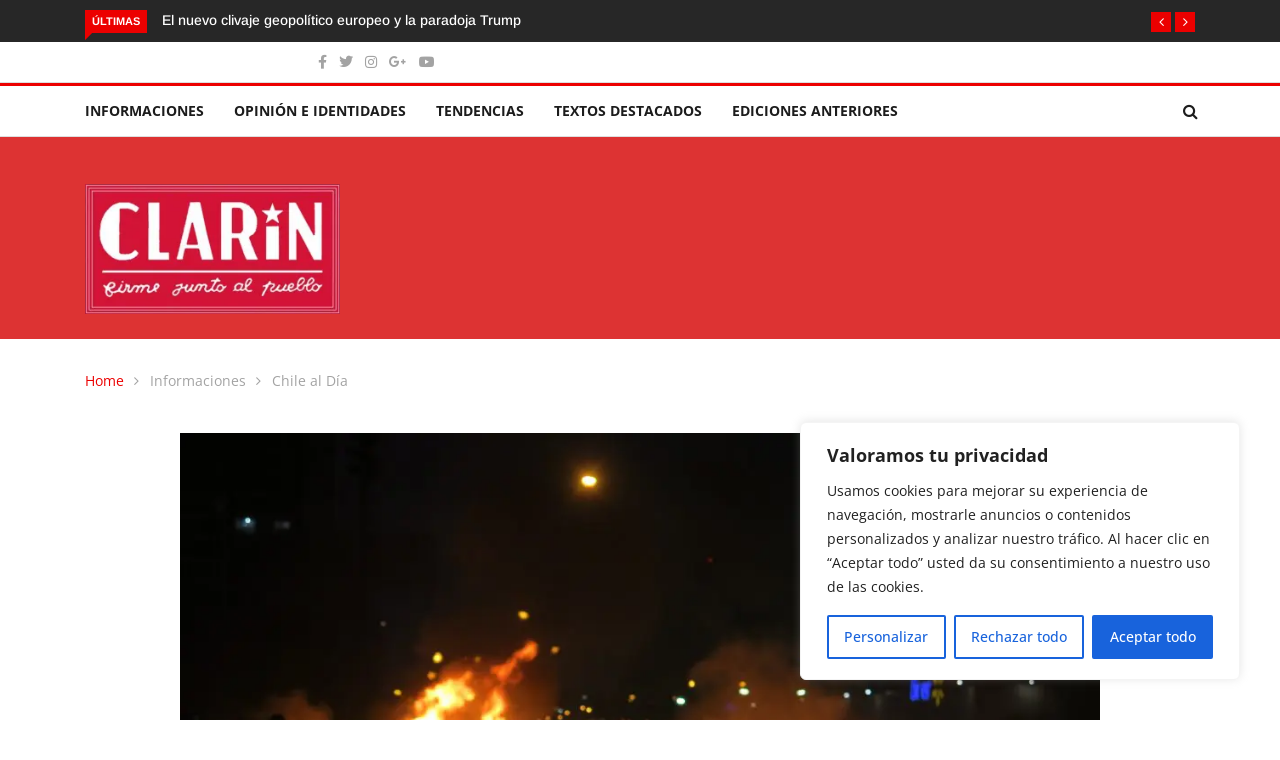

--- FILE ---
content_type: text/html; charset=utf-8
request_url: https://www.google.com/recaptcha/api2/aframe
body_size: 184
content:
<!DOCTYPE HTML><html><head><meta http-equiv="content-type" content="text/html; charset=UTF-8"></head><body><script nonce="_2ZVjmPpX9AQk1XTdTcM2g">/** Anti-fraud and anti-abuse applications only. See google.com/recaptcha */ try{var clients={'sodar':'https://pagead2.googlesyndication.com/pagead/sodar?'};window.addEventListener("message",function(a){try{if(a.source===window.parent){var b=JSON.parse(a.data);var c=clients[b['id']];if(c){var d=document.createElement('img');d.src=c+b['params']+'&rc='+(localStorage.getItem("rc::a")?sessionStorage.getItem("rc::b"):"");window.document.body.appendChild(d);sessionStorage.setItem("rc::e",parseInt(sessionStorage.getItem("rc::e")||0)+1);localStorage.setItem("rc::h",'1769886547687');}}}catch(b){}});window.parent.postMessage("_grecaptcha_ready", "*");}catch(b){}</script></body></html>